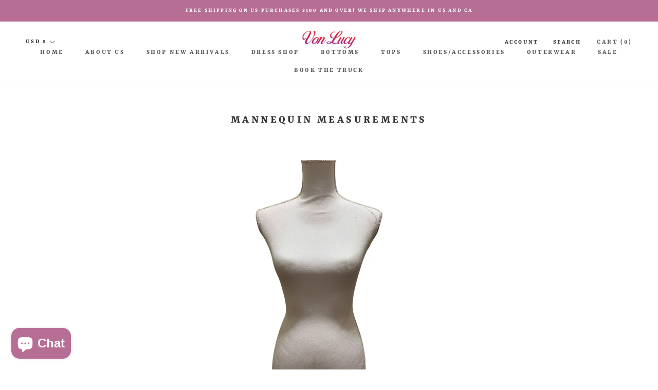

--- FILE ---
content_type: text/javascript
request_url: https://vonlucy.com/cdn/shop/t/4/assets/custom.js?v=183944157590872491501635171197
body_size: -645
content:
//# sourceMappingURL=/cdn/shop/t/4/assets/custom.js.map?v=183944157590872491501635171197
